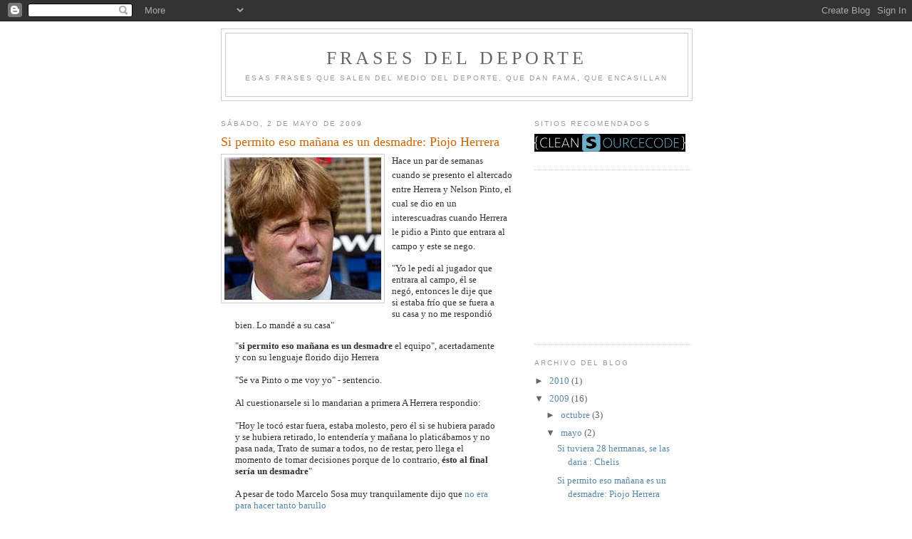

--- FILE ---
content_type: text/html; charset=UTF-8
request_url: http://www.frasesmediotiempo.com/2009/05/si-permito-eso-manana-es-un-desmadre.html
body_size: 10179
content:
<!DOCTYPE html>
<html dir='ltr' xmlns='http://www.w3.org/1999/xhtml' xmlns:b='http://www.google.com/2005/gml/b' xmlns:data='http://www.google.com/2005/gml/data' xmlns:expr='http://www.google.com/2005/gml/expr'>
<head>
<link href='https://www.blogger.com/static/v1/widgets/2944754296-widget_css_bundle.css' rel='stylesheet' type='text/css'/>
<meta content='text/html; charset=UTF-8' http-equiv='Content-Type'/>
<meta content='blogger' name='generator'/>
<link href='http://www.frasesmediotiempo.com/favicon.ico' rel='icon' type='image/x-icon'/>
<link href='http://www.frasesmediotiempo.com/2009/05/si-permito-eso-manana-es-un-desmadre.html' rel='canonical'/>
<link rel="alternate" type="application/atom+xml" title="Frases del deporte - Atom" href="http://www.frasesmediotiempo.com/feeds/posts/default" />
<link rel="alternate" type="application/rss+xml" title="Frases del deporte - RSS" href="http://www.frasesmediotiempo.com/feeds/posts/default?alt=rss" />
<link rel="service.post" type="application/atom+xml" title="Frases del deporte - Atom" href="https://www.blogger.com/feeds/2753620663280968025/posts/default" />

<link rel="alternate" type="application/atom+xml" title="Frases del deporte - Atom" href="http://www.frasesmediotiempo.com/feeds/1849540409899281679/comments/default" />
<!--Can't find substitution for tag [blog.ieCssRetrofitLinks]-->
<link href='https://blogger.googleusercontent.com/img/b/R29vZ2xl/AVvXsEjjIdYN4gSmbQklsMG3MQkwxx6DTsvwlxU7pbCVYnpz7gQssgB9YveEP3Z1ka0ANY5ytRtwpWTDMX73CTcC0D8AEAA91NHULeclB0zhKqHAb9f0SnIvlMs_5TE3oDM13KEeU8o-xfP980H-/s400/Piojo_Herrera.jpg' rel='image_src'/>
<meta content='http://www.frasesmediotiempo.com/2009/05/si-permito-eso-manana-es-un-desmadre.html' property='og:url'/>
<meta content='Si permito eso mañana es un desmadre: Piojo Herrera' property='og:title'/>
<meta content='Hace un par de semanas cuando se presento el altercado entre Herrera y Nelson Pinto, el cual se dio en un interescuadras cuando Herrera le p...' property='og:description'/>
<meta content='https://blogger.googleusercontent.com/img/b/R29vZ2xl/AVvXsEjjIdYN4gSmbQklsMG3MQkwxx6DTsvwlxU7pbCVYnpz7gQssgB9YveEP3Z1ka0ANY5ytRtwpWTDMX73CTcC0D8AEAA91NHULeclB0zhKqHAb9f0SnIvlMs_5TE3oDM13KEeU8o-xfP980H-/w1200-h630-p-k-no-nu/Piojo_Herrera.jpg' property='og:image'/>
<title>Frases del deporte: Si permito eso mañana es un desmadre: Piojo Herrera</title>
<style id='page-skin-1' type='text/css'><!--
/*
-----------------------------------------------
Blogger Template Style
Name:     Minima
Date:     26 Feb 2004
Updated by: Blogger Team
----------------------------------------------- */
/* Use this with templates/template-twocol.html */
body {
background:#ffffff;
margin:0;
color:#333333;
font:x-small Georgia Serif;
font-size/* */:/**/small;
font-size: /**/small;
text-align: center;
}
a:link {
color:#5588aa;
text-decoration:none;
}
a:visited {
color:#999999;
text-decoration:none;
}
a:hover {
color:#cc6600;
text-decoration:underline;
}
a img {
border-width:0;
}
/* Header
-----------------------------------------------
*/
#header-wrapper {
width:660px;
margin:0 auto 10px;
border:1px solid #cccccc;
}
#header-inner {
background-position: center;
margin-left: auto;
margin-right: auto;
}
#header {
margin: 5px;
border: 1px solid #cccccc;
text-align: center;
color:#666666;
}
#header h1 {
margin:5px 5px 0;
padding:15px 20px .25em;
line-height:1.2em;
text-transform:uppercase;
letter-spacing:.2em;
font: normal normal 200% Georgia, Serif;
}
#header a {
color:#666666;
text-decoration:none;
}
#header a:hover {
color:#666666;
}
#header .description {
margin:0 5px 5px;
padding:0 20px 15px;
max-width:700px;
text-transform:uppercase;
letter-spacing:.2em;
line-height: 1.4em;
font: normal normal 78% 'Trebuchet MS', Trebuchet, Arial, Verdana, Sans-serif;
color: #999999;
}
#header img {
margin-left: auto;
margin-right: auto;
}
/* Outer-Wrapper
----------------------------------------------- */
#outer-wrapper {
width: 660px;
margin:0 auto;
padding:10px;
text-align:left;
font: normal normal 100% Georgia, Serif;
}
#main-wrapper {
width: 410px;
float: left;
word-wrap: break-word; /* fix for long text breaking sidebar float in IE */
overflow: hidden;     /* fix for long non-text content breaking IE sidebar float */
}
#sidebar-wrapper {
width: 220px;
float: right;
word-wrap: break-word; /* fix for long text breaking sidebar float in IE */
overflow: hidden;      /* fix for long non-text content breaking IE sidebar float */
}
/* Headings
----------------------------------------------- */
h2 {
margin:1.5em 0 .75em;
font:normal normal 78% 'Trebuchet MS',Trebuchet,Arial,Verdana,Sans-serif;
line-height: 1.4em;
text-transform:uppercase;
letter-spacing:.2em;
color:#999999;
}
/* Posts
-----------------------------------------------
*/
h2.date-header {
margin:1.5em 0 .5em;
}
.post {
margin:.5em 0 1.5em;
border-bottom:1px dotted #cccccc;
padding-bottom:1.5em;
}
.post h3 {
margin:.25em 0 0;
padding:0 0 4px;
font-size:140%;
font-weight:normal;
line-height:1.4em;
color:#cc6600;
}
.post h3 a, .post h3 a:visited, .post h3 strong {
display:block;
text-decoration:none;
color:#cc6600;
font-weight:normal;
}
.post h3 strong, .post h3 a:hover {
color:#333333;
}
.post-body {
margin:0 0 .75em;
line-height:1.6em;
}
.post-body blockquote {
line-height:1.3em;
}
.post-footer {
margin: .75em 0;
color:#999999;
text-transform:uppercase;
letter-spacing:.1em;
font: normal normal 78% 'Trebuchet MS', Trebuchet, Arial, Verdana, Sans-serif;
line-height: 1.4em;
}
.comment-link {
margin-left:.6em;
}
.post img, table.tr-caption-container {
padding:4px;
border:1px solid #cccccc;
}
.tr-caption-container img {
border: none;
padding: 0;
}
.post blockquote {
margin:1em 20px;
}
.post blockquote p {
margin:.75em 0;
}
/* Comments
----------------------------------------------- */
#comments h4 {
margin:1em 0;
font-weight: bold;
line-height: 1.4em;
text-transform:uppercase;
letter-spacing:.2em;
color: #999999;
}
#comments-block {
margin:1em 0 1.5em;
line-height:1.6em;
}
#comments-block .comment-author {
margin:.5em 0;
}
#comments-block .comment-body {
margin:.25em 0 0;
}
#comments-block .comment-footer {
margin:-.25em 0 2em;
line-height: 1.4em;
text-transform:uppercase;
letter-spacing:.1em;
}
#comments-block .comment-body p {
margin:0 0 .75em;
}
.deleted-comment {
font-style:italic;
color:gray;
}
#blog-pager-newer-link {
float: left;
}
#blog-pager-older-link {
float: right;
}
#blog-pager {
text-align: center;
}
.feed-links {
clear: both;
line-height: 2.5em;
}
/* Sidebar Content
----------------------------------------------- */
.sidebar {
color: #666666;
line-height: 1.5em;
}
.sidebar ul {
list-style:none;
margin:0 0 0;
padding:0 0 0;
}
.sidebar li {
margin:0;
padding-top:0;
padding-right:0;
padding-bottom:.25em;
padding-left:15px;
text-indent:-15px;
line-height:1.5em;
}
.sidebar .widget, .main .widget {
border-bottom:1px dotted #cccccc;
margin:0 0 1.5em;
padding:0 0 1.5em;
}
.main .Blog {
border-bottom-width: 0;
}
/* Profile
----------------------------------------------- */
.profile-img {
float: left;
margin-top: 0;
margin-right: 5px;
margin-bottom: 5px;
margin-left: 0;
padding: 4px;
border: 1px solid #cccccc;
}
.profile-data {
margin:0;
text-transform:uppercase;
letter-spacing:.1em;
font: normal normal 78% 'Trebuchet MS', Trebuchet, Arial, Verdana, Sans-serif;
color: #999999;
font-weight: bold;
line-height: 1.6em;
}
.profile-datablock {
margin:.5em 0 .5em;
}
.profile-textblock {
margin: 0.5em 0;
line-height: 1.6em;
}
.profile-link {
font: normal normal 78% 'Trebuchet MS', Trebuchet, Arial, Verdana, Sans-serif;
text-transform: uppercase;
letter-spacing: .1em;
}
/* Footer
----------------------------------------------- */
#footer {
width:660px;
clear:both;
margin:0 auto;
padding-top:15px;
line-height: 1.6em;
text-transform:uppercase;
letter-spacing:.1em;
text-align: center;
}

--></style>
<link href='https://www.blogger.com/dyn-css/authorization.css?targetBlogID=2753620663280968025&amp;zx=13d0a8b7-bbd5-4e77-a4da-08ab66cd92ed' media='none' onload='if(media!=&#39;all&#39;)media=&#39;all&#39;' rel='stylesheet'/><noscript><link href='https://www.blogger.com/dyn-css/authorization.css?targetBlogID=2753620663280968025&amp;zx=13d0a8b7-bbd5-4e77-a4da-08ab66cd92ed' rel='stylesheet'/></noscript>
<meta name='google-adsense-platform-account' content='ca-host-pub-1556223355139109'/>
<meta name='google-adsense-platform-domain' content='blogspot.com'/>

<!-- data-ad-client=ca-pub-1352995847949452 -->

</head>
<body>
<div class='navbar section' id='navbar'><div class='widget Navbar' data-version='1' id='Navbar1'><script type="text/javascript">
    function setAttributeOnload(object, attribute, val) {
      if(window.addEventListener) {
        window.addEventListener('load',
          function(){ object[attribute] = val; }, false);
      } else {
        window.attachEvent('onload', function(){ object[attribute] = val; });
      }
    }
  </script>
<div id="navbar-iframe-container"></div>
<script type="text/javascript" src="https://apis.google.com/js/platform.js"></script>
<script type="text/javascript">
      gapi.load("gapi.iframes:gapi.iframes.style.bubble", function() {
        if (gapi.iframes && gapi.iframes.getContext) {
          gapi.iframes.getContext().openChild({
              url: 'https://www.blogger.com/navbar/2753620663280968025?po\x3d1849540409899281679\x26origin\x3dhttp://www.frasesmediotiempo.com',
              where: document.getElementById("navbar-iframe-container"),
              id: "navbar-iframe"
          });
        }
      });
    </script><script type="text/javascript">
(function() {
var script = document.createElement('script');
script.type = 'text/javascript';
script.src = '//pagead2.googlesyndication.com/pagead/js/google_top_exp.js';
var head = document.getElementsByTagName('head')[0];
if (head) {
head.appendChild(script);
}})();
</script>
</div></div>
<div id='outer-wrapper'><div id='wrap2'>
<!-- skip links for text browsers -->
<span id='skiplinks' style='display:none;'>
<a href='#main'>skip to main </a> |
      <a href='#sidebar'>skip to sidebar</a>
</span>
<div id='header-wrapper'>
<div class='header section' id='header'><div class='widget Header' data-version='1' id='Header1'>
<div id='header-inner'>
<div class='titlewrapper'>
<h1 class='title'>
<a href='http://www.frasesmediotiempo.com/'>
Frases del deporte
</a>
</h1>
</div>
<div class='descriptionwrapper'>
<p class='description'><span>Esas frases que salen del medio del deporte, que dan fama, que encasillan</span></p>
</div>
</div>
</div></div>
</div>
<div id='content-wrapper'>
<div id='crosscol-wrapper' style='text-align:center'>
<div class='crosscol no-items section' id='crosscol'></div>
</div>
<div id='main-wrapper'>
<div class='main section' id='main'><div class='widget Blog' data-version='1' id='Blog1'>
<div class='blog-posts hfeed'>

          <div class="date-outer">
        
<h2 class='date-header'><span>sábado, 2 de mayo de 2009</span></h2>

          <div class="date-posts">
        
<div class='post-outer'>
<div class='post hentry'>
<a name='1849540409899281679'></a>
<h3 class='post-title entry-title'>
<a href='http://www.frasesmediotiempo.com/2009/05/si-permito-eso-manana-es-un-desmadre.html'>Si permito eso mañana es un desmadre: Piojo Herrera</a>
</h3>
<div class='post-header-line-1'></div>
<div class='post-body entry-content'>
<a href="https://blogger.googleusercontent.com/img/b/R29vZ2xl/AVvXsEjjIdYN4gSmbQklsMG3MQkwxx6DTsvwlxU7pbCVYnpz7gQssgB9YveEP3Z1ka0ANY5ytRtwpWTDMX73CTcC0D8AEAA91NHULeclB0zhKqHAb9f0SnIvlMs_5TE3oDM13KEeU8o-xfP980H-/s1600-h/Piojo_Herrera.jpg" onblur="try {parent.deselectBloggerImageGracefully();} catch(e) {}"><img alt="" border="0" id="BLOGGER_PHOTO_ID_5331119233813940114" src="https://blogger.googleusercontent.com/img/b/R29vZ2xl/AVvXsEjjIdYN4gSmbQklsMG3MQkwxx6DTsvwlxU7pbCVYnpz7gQssgB9YveEP3Z1ka0ANY5ytRtwpWTDMX73CTcC0D8AEAA91NHULeclB0zhKqHAb9f0SnIvlMs_5TE3oDM13KEeU8o-xfP980H-/s400/Piojo_Herrera.jpg" style="margin: 0pt 10px 10px 0pt; float: left; cursor: pointer; width: 220px; height: 200px;" /></a>Hace un par de semanas cuando se presento el altercado entre Herrera y Nelson Pinto, el cual se dio en un interescuadras cuando Herrera le pidio a Pinto que entrara al campo y este se nego.<br /><blockquote>"Yo le pedí al jugador que entrara al campo, él se negó, entonces le dije que si estaba frío que se fuera a su casa y no me respondió bien. Lo mandé a su casa"<br /></blockquote><blockquote>"<span style="font-weight: bold;">si permito eso mañana es un desmadre</span> el equipo", acertadamente y con su lenguaje florido dijo Herrera<br /><br />"Se va Pinto o me voy yo" - sentencio.<br /><br />Al cuestionarsele si lo mandarian a primera A Herrera respondio:<br /><br />"Hoy le tocó estar fuera, estaba molesto, pero él si se hubiera parado y se hubiera retirado, lo entendería y mañana lo platicábamos y no pasa nada, Trato de sumar a todos, no de restar, pero llega el momento de tomar decisiones porque de lo contrario, <span style="font-weight: bold;">ésto al final sería un desmadre</span>"<br /><br />A pesar de todo Marcelo Sosa muy tranquilamente dijo que <a href="http://www.frasesmediotiempo.com/2009/04/no-es-para-hacer-tanto-barullo-marcelo.html">no era para hacer tanto barullo</a><br /><br /><a href="http://www.mediotiempo.com/futbol/mexico/noticias/2009/04/14/se-va-pinto-o-me-voy-yo-miguel-herrera">fuente</a><br /></blockquote>
<div style='clear: both;'></div>
</div>
<div class='post-footer'>
<div class='post-footer-line post-footer-line-1'><span class='post-timestamp'>
at
<a class='timestamp-link' href='http://www.frasesmediotiempo.com/2009/05/si-permito-eso-manana-es-un-desmadre.html' rel='bookmark' title='permanent link'><abbr class='published' title='2009-05-02T01:00:00-06:00'>1:00</abbr></a>
</span>
<span class='post-comment-link'>
</span>
<span class='post-icons'>
<span class='item-control blog-admin pid-2002770406'>
<a href='https://www.blogger.com/post-edit.g?blogID=2753620663280968025&postID=1849540409899281679&from=pencil' title='Editar entrada'>
<img alt='' class='icon-action' height='18' src='https://resources.blogblog.com/img/icon18_edit_allbkg.gif' width='18'/>
</a>
</span>
</span>
</div>
<div class='post-footer-line post-footer-line-2'><span class='post-labels'>
</span>
</div>
<div class='post-footer-line post-footer-line-3'></div>
</div>
</div>
<div class='comments' id='comments'>
<a name='comments'></a>
<h4>1 comentario:</h4>
<div class='comments-content'>
<script async='async' src='' type='text/javascript'></script>
<script type='text/javascript'>
    (function() {
      var items = null;
      var msgs = null;
      var config = {};

// <![CDATA[
      var cursor = null;
      if (items && items.length > 0) {
        cursor = parseInt(items[items.length - 1].timestamp) + 1;
      }

      var bodyFromEntry = function(entry) {
        var text = (entry &&
                    ((entry.content && entry.content.$t) ||
                     (entry.summary && entry.summary.$t))) ||
            '';
        if (entry && entry.gd$extendedProperty) {
          for (var k in entry.gd$extendedProperty) {
            if (entry.gd$extendedProperty[k].name == 'blogger.contentRemoved') {
              return '<span class="deleted-comment">' + text + '</span>';
            }
          }
        }
        return text;
      }

      var parse = function(data) {
        cursor = null;
        var comments = [];
        if (data && data.feed && data.feed.entry) {
          for (var i = 0, entry; entry = data.feed.entry[i]; i++) {
            var comment = {};
            // comment ID, parsed out of the original id format
            var id = /blog-(\d+).post-(\d+)/.exec(entry.id.$t);
            comment.id = id ? id[2] : null;
            comment.body = bodyFromEntry(entry);
            comment.timestamp = Date.parse(entry.published.$t) + '';
            if (entry.author && entry.author.constructor === Array) {
              var auth = entry.author[0];
              if (auth) {
                comment.author = {
                  name: (auth.name ? auth.name.$t : undefined),
                  profileUrl: (auth.uri ? auth.uri.$t : undefined),
                  avatarUrl: (auth.gd$image ? auth.gd$image.src : undefined)
                };
              }
            }
            if (entry.link) {
              if (entry.link[2]) {
                comment.link = comment.permalink = entry.link[2].href;
              }
              if (entry.link[3]) {
                var pid = /.*comments\/default\/(\d+)\?.*/.exec(entry.link[3].href);
                if (pid && pid[1]) {
                  comment.parentId = pid[1];
                }
              }
            }
            comment.deleteclass = 'item-control blog-admin';
            if (entry.gd$extendedProperty) {
              for (var k in entry.gd$extendedProperty) {
                if (entry.gd$extendedProperty[k].name == 'blogger.itemClass') {
                  comment.deleteclass += ' ' + entry.gd$extendedProperty[k].value;
                } else if (entry.gd$extendedProperty[k].name == 'blogger.displayTime') {
                  comment.displayTime = entry.gd$extendedProperty[k].value;
                }
              }
            }
            comments.push(comment);
          }
        }
        return comments;
      };

      var paginator = function(callback) {
        if (hasMore()) {
          var url = config.feed + '?alt=json&v=2&orderby=published&reverse=false&max-results=50';
          if (cursor) {
            url += '&published-min=' + new Date(cursor).toISOString();
          }
          window.bloggercomments = function(data) {
            var parsed = parse(data);
            cursor = parsed.length < 50 ? null
                : parseInt(parsed[parsed.length - 1].timestamp) + 1
            callback(parsed);
            window.bloggercomments = null;
          }
          url += '&callback=bloggercomments';
          var script = document.createElement('script');
          script.type = 'text/javascript';
          script.src = url;
          document.getElementsByTagName('head')[0].appendChild(script);
        }
      };
      var hasMore = function() {
        return !!cursor;
      };
      var getMeta = function(key, comment) {
        if ('iswriter' == key) {
          var matches = !!comment.author
              && comment.author.name == config.authorName
              && comment.author.profileUrl == config.authorUrl;
          return matches ? 'true' : '';
        } else if ('deletelink' == key) {
          return config.baseUri + '/comment/delete/'
               + config.blogId + '/' + comment.id;
        } else if ('deleteclass' == key) {
          return comment.deleteclass;
        }
        return '';
      };

      var replybox = null;
      var replyUrlParts = null;
      var replyParent = undefined;

      var onReply = function(commentId, domId) {
        if (replybox == null) {
          // lazily cache replybox, and adjust to suit this style:
          replybox = document.getElementById('comment-editor');
          if (replybox != null) {
            replybox.height = '250px';
            replybox.style.display = 'block';
            replyUrlParts = replybox.src.split('#');
          }
        }
        if (replybox && (commentId !== replyParent)) {
          replybox.src = '';
          document.getElementById(domId).insertBefore(replybox, null);
          replybox.src = replyUrlParts[0]
              + (commentId ? '&parentID=' + commentId : '')
              + '#' + replyUrlParts[1];
          replyParent = commentId;
        }
      };

      var hash = (window.location.hash || '#').substring(1);
      var startThread, targetComment;
      if (/^comment-form_/.test(hash)) {
        startThread = hash.substring('comment-form_'.length);
      } else if (/^c[0-9]+$/.test(hash)) {
        targetComment = hash.substring(1);
      }

      // Configure commenting API:
      var configJso = {
        'maxDepth': config.maxThreadDepth
      };
      var provider = {
        'id': config.postId,
        'data': items,
        'loadNext': paginator,
        'hasMore': hasMore,
        'getMeta': getMeta,
        'onReply': onReply,
        'rendered': true,
        'initComment': targetComment,
        'initReplyThread': startThread,
        'config': configJso,
        'messages': msgs
      };

      var render = function() {
        if (window.goog && window.goog.comments) {
          var holder = document.getElementById('comment-holder');
          window.goog.comments.render(holder, provider);
        }
      };

      // render now, or queue to render when library loads:
      if (window.goog && window.goog.comments) {
        render();
      } else {
        window.goog = window.goog || {};
        window.goog.comments = window.goog.comments || {};
        window.goog.comments.loadQueue = window.goog.comments.loadQueue || [];
        window.goog.comments.loadQueue.push(render);
      }
    })();
// ]]>
  </script>
<div id='comment-holder'>
<div class="comment-thread toplevel-thread"><ol id="top-ra"><li class="comment" id="c7299250676428035764"><div class="avatar-image-container"><img src="//www.blogger.com/img/blogger_logo_round_35.png" alt=""/></div><div class="comment-block"><div class="comment-header"><cite class="user"><a href="https://www.blogger.com/profile/11951008824628001912" rel="nofollow">Unknown</a></cite><span class="icon user "></span><span class="datetime secondary-text"><a rel="nofollow" href="http://www.frasesmediotiempo.com/2009/05/si-permito-eso-manana-es-un-desmadre.html?showComment=1242070260000#c7299250676428035764">11 de mayo de 2009 a las 13:31</a></span></div><p class="comment-content">Busquen en mediotiempo.com las de Raul Arias de esta semana. Primero dijo, en cuanto al descenso que "nos persigue un perro rabioso" y luego de descender dijo "sí estaba rabioso y no estaba vacunado" jajaja Muy buenas segun yo</p><span class="comment-actions secondary-text"><a class="comment-reply" target="_self" data-comment-id="7299250676428035764">Responder</a><span class="item-control blog-admin blog-admin pid-730585064"><a target="_self" href="https://www.blogger.com/comment/delete/2753620663280968025/7299250676428035764">Eliminar</a></span></span></div><div class="comment-replies"><div id="c7299250676428035764-rt" class="comment-thread inline-thread hidden"><span class="thread-toggle thread-expanded"><span class="thread-arrow"></span><span class="thread-count"><a target="_self">Respuestas</a></span></span><ol id="c7299250676428035764-ra" class="thread-chrome thread-expanded"><div></div><div id="c7299250676428035764-continue" class="continue"><a class="comment-reply" target="_self" data-comment-id="7299250676428035764">Responder</a></div></ol></div></div><div class="comment-replybox-single" id="c7299250676428035764-ce"></div></li></ol><div id="top-continue" class="continue"><a class="comment-reply" target="_self">Añadir comentario</a></div><div class="comment-replybox-thread" id="top-ce"></div><div class="loadmore hidden" data-post-id="1849540409899281679"><a target="_self">Cargar más...</a></div></div>
</div>
</div>
<p class='comment-footer'>
<div class='comment-form'>
<a name='comment-form'></a>
<p>
</p>
<a href='https://www.blogger.com/comment/frame/2753620663280968025?po=1849540409899281679&hl=es&saa=85391&origin=http://www.frasesmediotiempo.com' id='comment-editor-src'></a>
<iframe allowtransparency='true' class='blogger-iframe-colorize blogger-comment-from-post' frameborder='0' height='410px' id='comment-editor' name='comment-editor' src='' width='100%'></iframe>
<script src='https://www.blogger.com/static/v1/jsbin/2830521187-comment_from_post_iframe.js' type='text/javascript'></script>
<script type='text/javascript'>
      BLOG_CMT_createIframe('https://www.blogger.com/rpc_relay.html');
    </script>
</div>
</p>
<div id='backlinks-container'>
<div id='Blog1_backlinks-container'>
</div>
</div>
</div>
</div>
<div class='inline-ad'>
<script type="text/javascript">
    google_ad_client = "ca-pub-1352995847949452";
    google_ad_host = "ca-host-pub-1556223355139109";
    google_ad_host_channel = "L0007";
    google_ad_slot = "2346922135";
    google_ad_width = 468;
    google_ad_height = 60;
</script>
<!-- frasesdelmedio_main_Blog1_468x60_as -->
<script type="text/javascript"
src="//pagead2.googlesyndication.com/pagead/show_ads.js">
</script>
</div>

        </div></div>
      
</div>
<div class='blog-pager' id='blog-pager'>
<span id='blog-pager-newer-link'>
<a class='blog-pager-newer-link' href='http://www.frasesmediotiempo.com/2009/05/si-tuviera-28-hermanas-se-las-daria.html' id='Blog1_blog-pager-newer-link' title='Entrada más reciente'>Entrada más reciente</a>
</span>
<span id='blog-pager-older-link'>
<a class='blog-pager-older-link' href='http://www.frasesmediotiempo.com/2009/04/nos-falto-meterla-hector-reynoso.html' id='Blog1_blog-pager-older-link' title='Entrada antigua'>Entrada antigua</a>
</span>
<a class='home-link' href='http://www.frasesmediotiempo.com/'>Inicio</a>
</div>
<div class='clear'></div>
<div class='post-feeds'>
<div class='feed-links'>
Suscribirse a:
<a class='feed-link' href='http://www.frasesmediotiempo.com/feeds/1849540409899281679/comments/default' target='_blank' type='application/atom+xml'>Enviar comentarios (Atom)</a>
</div>
</div>
</div></div>
</div>
<div id='sidebar-wrapper'>
<div class='sidebar section' id='sidebar'><div class='widget Image' data-version='1' id='Image1'>
<h2>Sitios recomendados</h2>
<div class='widget-content'>
<a href='https://www.cleansourcecode.com'>
<img alt='Sitios recomendados' height='25' id='Image1_img' src='https://blogger.googleusercontent.com/img/b/R29vZ2xl/AVvXsEiSDq_lCysfrOavoghnxGi7wDb4GW8O-fIBPEAykWCSDmJdC97_xJVChIKyCQM2XVpeUt3vpH2qezD3J9hscXOInJcA8LEyE-tZb5HMjmZcxElmq3uLfvNRQasngMgW16Z25soibrf-_vmT/s1600-r/cleansourcecode-logo.png' width='212'/>
</a>
<br/>
</div>
<div class='clear'></div>
</div><div class='widget AdSense' data-version='1' id='AdSense1'>
<div class='widget-content'>
<script type="text/javascript">
    google_ad_client = "ca-pub-1352995847949452";
    google_ad_host = "ca-host-pub-1556223355139109";
    google_ad_host_channel = "L0001";
    google_ad_slot = "3823655337";
    google_ad_width = 200;
    google_ad_height = 200;
</script>
<!-- frasesdelmedio_sidebar_AdSense1_200x200_as -->
<script type="text/javascript"
src="//pagead2.googlesyndication.com/pagead/show_ads.js">
</script>
<div class='clear'></div>
</div>
</div><div class='widget BlogArchive' data-version='1' id='BlogArchive1'>
<h2>Archivo del blog</h2>
<div class='widget-content'>
<div id='ArchiveList'>
<div id='BlogArchive1_ArchiveList'>
<ul class='hierarchy'>
<li class='archivedate collapsed'>
<a class='toggle' href='javascript:void(0)'>
<span class='zippy'>

        &#9658;&#160;
      
</span>
</a>
<a class='post-count-link' href='http://www.frasesmediotiempo.com/2010/'>
2010
</a>
<span class='post-count' dir='ltr'>(1)</span>
<ul class='hierarchy'>
<li class='archivedate collapsed'>
<a class='toggle' href='javascript:void(0)'>
<span class='zippy'>

        &#9658;&#160;
      
</span>
</a>
<a class='post-count-link' href='http://www.frasesmediotiempo.com/2010/10/'>
octubre
</a>
<span class='post-count' dir='ltr'>(1)</span>
</li>
</ul>
</li>
</ul>
<ul class='hierarchy'>
<li class='archivedate expanded'>
<a class='toggle' href='javascript:void(0)'>
<span class='zippy toggle-open'>

        &#9660;&#160;
      
</span>
</a>
<a class='post-count-link' href='http://www.frasesmediotiempo.com/2009/'>
2009
</a>
<span class='post-count' dir='ltr'>(16)</span>
<ul class='hierarchy'>
<li class='archivedate collapsed'>
<a class='toggle' href='javascript:void(0)'>
<span class='zippy'>

        &#9658;&#160;
      
</span>
</a>
<a class='post-count-link' href='http://www.frasesmediotiempo.com/2009/10/'>
octubre
</a>
<span class='post-count' dir='ltr'>(3)</span>
</li>
</ul>
<ul class='hierarchy'>
<li class='archivedate expanded'>
<a class='toggle' href='javascript:void(0)'>
<span class='zippy toggle-open'>

        &#9660;&#160;
      
</span>
</a>
<a class='post-count-link' href='http://www.frasesmediotiempo.com/2009/05/'>
mayo
</a>
<span class='post-count' dir='ltr'>(2)</span>
<ul class='posts'>
<li><a href='http://www.frasesmediotiempo.com/2009/05/si-tuviera-28-hermanas-se-las-daria.html'>Si tuviera 28 hermanas, se las daria : Chelis</a></li>
<li><a href='http://www.frasesmediotiempo.com/2009/05/si-permito-eso-manana-es-un-desmadre.html'>Si permito eso mañana es un desmadre: Piojo Herrera</a></li>
</ul>
</li>
</ul>
<ul class='hierarchy'>
<li class='archivedate collapsed'>
<a class='toggle' href='javascript:void(0)'>
<span class='zippy'>

        &#9658;&#160;
      
</span>
</a>
<a class='post-count-link' href='http://www.frasesmediotiempo.com/2009/04/'>
abril
</a>
<span class='post-count' dir='ltr'>(11)</span>
</li>
</ul>
</li>
</ul>
</div>
</div>
<div class='clear'></div>
</div>
</div></div>
</div>
<!-- spacer for skins that want sidebar and main to be the same height-->
<div class='clear'>&#160;</div>
</div>
<!-- end content-wrapper -->
<div id='footer-wrapper'>
<div class='footer no-items section' id='footer'></div>
</div>
</div></div>
<!-- end outer-wrapper -->
<script type='text/javascript'>
var gaJsHost = (("https:" == document.location.protocol) ? "https://ssl." : "http://www.");
document.write(unescape("%3Cscript src='" + gaJsHost + "google-analytics.com/ga.js' type='text/javascript'%3E%3C/script%3E"));
</script>
<script type='text/javascript'>
try {
var pageTracker = _gat._getTracker("UA-628378-4");
pageTracker._trackPageview();
} catch(err) {}</script>

<script type="text/javascript" src="https://www.blogger.com/static/v1/widgets/2028843038-widgets.js"></script>
<script type='text/javascript'>
window['__wavt'] = 'AOuZoY74NZZPAdPpaAKPPoBgs6BSqinpaQ:1769285024642';_WidgetManager._Init('//www.blogger.com/rearrange?blogID\x3d2753620663280968025','//www.frasesmediotiempo.com/2009/05/si-permito-eso-manana-es-un-desmadre.html','2753620663280968025');
_WidgetManager._SetDataContext([{'name': 'blog', 'data': {'blogId': '2753620663280968025', 'title': 'Frases del deporte', 'url': 'http://www.frasesmediotiempo.com/2009/05/si-permito-eso-manana-es-un-desmadre.html', 'canonicalUrl': 'http://www.frasesmediotiempo.com/2009/05/si-permito-eso-manana-es-un-desmadre.html', 'homepageUrl': 'http://www.frasesmediotiempo.com/', 'searchUrl': 'http://www.frasesmediotiempo.com/search', 'canonicalHomepageUrl': 'http://www.frasesmediotiempo.com/', 'blogspotFaviconUrl': 'http://www.frasesmediotiempo.com/favicon.ico', 'bloggerUrl': 'https://www.blogger.com', 'hasCustomDomain': true, 'httpsEnabled': false, 'enabledCommentProfileImages': true, 'gPlusViewType': 'FILTERED_POSTMOD', 'adultContent': false, 'analyticsAccountNumber': '', 'encoding': 'UTF-8', 'locale': 'es', 'localeUnderscoreDelimited': 'es', 'languageDirection': 'ltr', 'isPrivate': false, 'isMobile': false, 'isMobileRequest': false, 'mobileClass': '', 'isPrivateBlog': false, 'isDynamicViewsAvailable': true, 'feedLinks': '\x3clink rel\x3d\x22alternate\x22 type\x3d\x22application/atom+xml\x22 title\x3d\x22Frases del deporte - Atom\x22 href\x3d\x22http://www.frasesmediotiempo.com/feeds/posts/default\x22 /\x3e\n\x3clink rel\x3d\x22alternate\x22 type\x3d\x22application/rss+xml\x22 title\x3d\x22Frases del deporte - RSS\x22 href\x3d\x22http://www.frasesmediotiempo.com/feeds/posts/default?alt\x3drss\x22 /\x3e\n\x3clink rel\x3d\x22service.post\x22 type\x3d\x22application/atom+xml\x22 title\x3d\x22Frases del deporte - Atom\x22 href\x3d\x22https://www.blogger.com/feeds/2753620663280968025/posts/default\x22 /\x3e\n\n\x3clink rel\x3d\x22alternate\x22 type\x3d\x22application/atom+xml\x22 title\x3d\x22Frases del deporte - Atom\x22 href\x3d\x22http://www.frasesmediotiempo.com/feeds/1849540409899281679/comments/default\x22 /\x3e\n', 'meTag': '', 'adsenseClientId': 'ca-pub-1352995847949452', 'adsenseHostId': 'ca-host-pub-1556223355139109', 'adsenseHasAds': true, 'adsenseAutoAds': false, 'boqCommentIframeForm': true, 'loginRedirectParam': '', 'view': '', 'dynamicViewsCommentsSrc': '//www.blogblog.com/dynamicviews/4224c15c4e7c9321/js/comments.js', 'dynamicViewsScriptSrc': '//www.blogblog.com/dynamicviews/6e0d22adcfa5abea', 'plusOneApiSrc': 'https://apis.google.com/js/platform.js', 'disableGComments': true, 'interstitialAccepted': false, 'sharing': {'platforms': [{'name': 'Obtener enlace', 'key': 'link', 'shareMessage': 'Obtener enlace', 'target': ''}, {'name': 'Facebook', 'key': 'facebook', 'shareMessage': 'Compartir en Facebook', 'target': 'facebook'}, {'name': 'Escribe un blog', 'key': 'blogThis', 'shareMessage': 'Escribe un blog', 'target': 'blog'}, {'name': 'X', 'key': 'twitter', 'shareMessage': 'Compartir en X', 'target': 'twitter'}, {'name': 'Pinterest', 'key': 'pinterest', 'shareMessage': 'Compartir en Pinterest', 'target': 'pinterest'}, {'name': 'Correo electr\xf3nico', 'key': 'email', 'shareMessage': 'Correo electr\xf3nico', 'target': 'email'}], 'disableGooglePlus': true, 'googlePlusShareButtonWidth': 0, 'googlePlusBootstrap': '\x3cscript type\x3d\x22text/javascript\x22\x3ewindow.___gcfg \x3d {\x27lang\x27: \x27es\x27};\x3c/script\x3e'}, 'hasCustomJumpLinkMessage': false, 'jumpLinkMessage': 'Leer m\xe1s', 'pageType': 'item', 'postId': '1849540409899281679', 'postImageThumbnailUrl': 'https://blogger.googleusercontent.com/img/b/R29vZ2xl/AVvXsEjjIdYN4gSmbQklsMG3MQkwxx6DTsvwlxU7pbCVYnpz7gQssgB9YveEP3Z1ka0ANY5ytRtwpWTDMX73CTcC0D8AEAA91NHULeclB0zhKqHAb9f0SnIvlMs_5TE3oDM13KEeU8o-xfP980H-/s72-c/Piojo_Herrera.jpg', 'postImageUrl': 'https://blogger.googleusercontent.com/img/b/R29vZ2xl/AVvXsEjjIdYN4gSmbQklsMG3MQkwxx6DTsvwlxU7pbCVYnpz7gQssgB9YveEP3Z1ka0ANY5ytRtwpWTDMX73CTcC0D8AEAA91NHULeclB0zhKqHAb9f0SnIvlMs_5TE3oDM13KEeU8o-xfP980H-/s400/Piojo_Herrera.jpg', 'pageName': 'Si permito eso ma\xf1ana es un desmadre: Piojo Herrera', 'pageTitle': 'Frases del deporte: Si permito eso ma\xf1ana es un desmadre: Piojo Herrera'}}, {'name': 'features', 'data': {}}, {'name': 'messages', 'data': {'edit': 'Editar', 'linkCopiedToClipboard': 'El enlace se ha copiado en el Portapapeles.', 'ok': 'Aceptar', 'postLink': 'Enlace de la entrada'}}, {'name': 'template', 'data': {'name': 'custom', 'localizedName': 'Personalizado', 'isResponsive': false, 'isAlternateRendering': false, 'isCustom': true}}, {'name': 'view', 'data': {'classic': {'name': 'classic', 'url': '?view\x3dclassic'}, 'flipcard': {'name': 'flipcard', 'url': '?view\x3dflipcard'}, 'magazine': {'name': 'magazine', 'url': '?view\x3dmagazine'}, 'mosaic': {'name': 'mosaic', 'url': '?view\x3dmosaic'}, 'sidebar': {'name': 'sidebar', 'url': '?view\x3dsidebar'}, 'snapshot': {'name': 'snapshot', 'url': '?view\x3dsnapshot'}, 'timeslide': {'name': 'timeslide', 'url': '?view\x3dtimeslide'}, 'isMobile': false, 'title': 'Si permito eso ma\xf1ana es un desmadre: Piojo Herrera', 'description': 'Hace un par de semanas cuando se presento el altercado entre Herrera y Nelson Pinto, el cual se dio en un interescuadras cuando Herrera le p...', 'featuredImage': 'https://blogger.googleusercontent.com/img/b/R29vZ2xl/AVvXsEjjIdYN4gSmbQklsMG3MQkwxx6DTsvwlxU7pbCVYnpz7gQssgB9YveEP3Z1ka0ANY5ytRtwpWTDMX73CTcC0D8AEAA91NHULeclB0zhKqHAb9f0SnIvlMs_5TE3oDM13KEeU8o-xfP980H-/s400/Piojo_Herrera.jpg', 'url': 'http://www.frasesmediotiempo.com/2009/05/si-permito-eso-manana-es-un-desmadre.html', 'type': 'item', 'isSingleItem': true, 'isMultipleItems': false, 'isError': false, 'isPage': false, 'isPost': true, 'isHomepage': false, 'isArchive': false, 'isLabelSearch': false, 'postId': 1849540409899281679}}]);
_WidgetManager._RegisterWidget('_NavbarView', new _WidgetInfo('Navbar1', 'navbar', document.getElementById('Navbar1'), {}, 'displayModeFull'));
_WidgetManager._RegisterWidget('_HeaderView', new _WidgetInfo('Header1', 'header', document.getElementById('Header1'), {}, 'displayModeFull'));
_WidgetManager._RegisterWidget('_BlogView', new _WidgetInfo('Blog1', 'main', document.getElementById('Blog1'), {'cmtInteractionsEnabled': false, 'lightboxEnabled': true, 'lightboxModuleUrl': 'https://www.blogger.com/static/v1/jsbin/498020680-lbx__es.js', 'lightboxCssUrl': 'https://www.blogger.com/static/v1/v-css/828616780-lightbox_bundle.css'}, 'displayModeFull'));
_WidgetManager._RegisterWidget('_ImageView', new _WidgetInfo('Image1', 'sidebar', document.getElementById('Image1'), {'resize': true}, 'displayModeFull'));
_WidgetManager._RegisterWidget('_AdSenseView', new _WidgetInfo('AdSense1', 'sidebar', document.getElementById('AdSense1'), {}, 'displayModeFull'));
_WidgetManager._RegisterWidget('_BlogArchiveView', new _WidgetInfo('BlogArchive1', 'sidebar', document.getElementById('BlogArchive1'), {'languageDirection': 'ltr', 'loadingMessage': 'Cargando\x26hellip;'}, 'displayModeFull'));
</script>
</body>
</html>

--- FILE ---
content_type: text/html; charset=utf-8
request_url: https://www.google.com/recaptcha/api2/aframe
body_size: 265
content:
<!DOCTYPE HTML><html><head><meta http-equiv="content-type" content="text/html; charset=UTF-8"></head><body><script nonce="3lSpqoR8L4nI1kGZapdYtg">/** Anti-fraud and anti-abuse applications only. See google.com/recaptcha */ try{var clients={'sodar':'https://pagead2.googlesyndication.com/pagead/sodar?'};window.addEventListener("message",function(a){try{if(a.source===window.parent){var b=JSON.parse(a.data);var c=clients[b['id']];if(c){var d=document.createElement('img');d.src=c+b['params']+'&rc='+(localStorage.getItem("rc::a")?sessionStorage.getItem("rc::b"):"");window.document.body.appendChild(d);sessionStorage.setItem("rc::e",parseInt(sessionStorage.getItem("rc::e")||0)+1);localStorage.setItem("rc::h",'1769285026925');}}}catch(b){}});window.parent.postMessage("_grecaptcha_ready", "*");}catch(b){}</script></body></html>